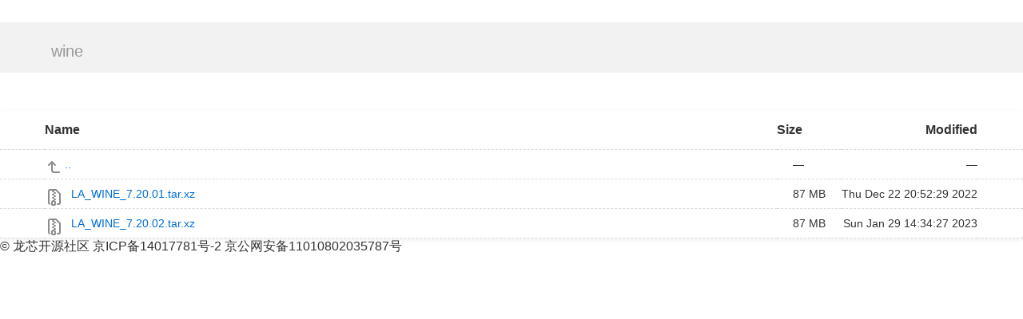

--- FILE ---
content_type: text/html
request_url: http://ftp.loongnix.cn/tmp/wine/?C=N;O=D
body_size: 20398
content:
<!DOCTYPE html>
<html>
<head>
    <meta charset="utf-8">
    <meta name="viewport" content="width=device-width, initial-scale=1.0">
    <style>
    * { padding: 0; margin: 0; }
    
    path_FIXME {
        color: #ffb900 !important;
    }    
    path {
        color: #8a8a8a;
    }

    body {
        font-family: sans-serif;
        text-rendering: optimizespeed;
        background-color: #ffffff;
        min-height: 100vh;
    }
    
    body,
    a,
    svg,
    .layout.current,
    .layout.current svg,
    .go-up {
        color: #333;
        text-decoration: none;
    }

    a {
        color: #006ed3;
        text-decoration: none;
    }

    a:hover,
    h1 a:hover {
        color: #319cff;
    }

    header,
    #summary {
        padding-left: 5%;
        padding-right: 5%;
    }

    th:first-child,
    td:first-child {
        width: 5%;
    }

    th:last-child,
    td:last-child {
        width: 5%;
    }

    header {
        padding-top: 25px;
        padding-bottom: 15px;
        background-color: #f2f2f2;
    }

    h1 {
        font-size: 20px;
        font-weight: normal;
        white-space: nowrap;
        overflow-x: hidden;
        text-overflow: ellipsis;
        color: #999;
    }

    h1 a {
        color: #000;
        margin: 0 4px;
    }

    h1 a:hover {
        text-decoration: underline;
    }

    h1 a:first-child {
        margin: 0;
    }

    main {
        display: block;
        margin: 3em auto 0;
        border-radius: 5px;
        box-shadow: 0 2px 5px 1px rgb(0 0 0 / 5%);
    }

    .meta {
        font-size: 12px;
        font-family: Verdana, sans-serif;
        border-bottom: 1px solid #9C9C9C;
        padding-top: 10px;
        padding-bottom: 10px;
    }

    .meta-item {
        margin-right: 1em;
    }

    #filter {
        padding: 4px;
        border: 1px solid #CCC;
    }

    table {
        width: 100%;
        border-collapse: collapse;
    }

    tr {
        border-bottom: 1px dashed #dadada;
    }

    tbody tr:hover {
        background-color: #ffffec;
    }

    th,
    td {
        text-align: left;
        padding: 10px 0;
    }

    th {
        padding-top: 15px;
        padding-bottom: 15px;
        font-size: 16px;
        white-space: nowrap;
    }

    th a {
        color: black;
    }

    th svg {
        vertical-align: middle;
        z-index: 1;
    }
    

    td {
        white-space: nowrap;
        font-size: 14px;
    }

    td:nth-child(2) {
        width: 80%;
    }

    td:nth-child(3) {
        padding: 0 20px 0 20px;
    }

    th:nth-child(4),
    td:nth-child(4) {
        text-align: right;
    }

    td:nth-child(2) svg {
        position: absolute;
    }

    td .name {
        margin-left: 2.34em;
        word-break: break-all;
        overflow-wrap: break-word;
        white-space: pre-wrap;
    }

    td .goup {
        margin-left: 1.75em;
        padding: 0;
        word-break: break-all;
        overflow-wrap: break-word;
        white-space: pre-wrap;
    }

    .icon {
        margin-right: 5px;
    }

    tr.clickable { 
        cursor: pointer; 
    } 
    tr.clickable a { 
        display: block; 
    } 
    
    .folder-filled {
        color: #ffb900 !important;
    }

    @media (max-width: 600px) {

        * {
            font-size: 1.06rem;
        }
        .hideable {
            display: none;
        }

        td:nth-child(2) {
            width: auto;
        }

        th:nth-child(3),
        td:nth-child(3) {
            padding-right: 5%;
            text-align: right;
        }

        h1 {
            color: #000;
        }

        h1 a {
            margin: 0;
        }

        #filter {
            max-width: 100px;
        }
    }

    @media (prefers-color-scheme: dark) {
        body {
            color: #eee;
            background: #121212;
        }

        header {
            color: #eee;
            background: #151515;
       }

        tbody tr:hover {
            background-color: #000020;
        }
    }
    page-container {
  position: relative;
  min-height: 100vh;
}

	content-wrap {
  padding-bottom: 2.5rem;
}
    footer {
	iposition: absolute;
	bottom: 0;
	width: 100%; 
	height: 2.5rem;
	}
    </style>
</head>
<body>
<dif id="page-container">
   <div id="content-wrap">
<svg version="1.1" xmlns="http://www.w3.org/2000/svg" xmlns:xlink="http://www.w3.org/1999/xlink" width="24" height="24" viewBox="0 0 24 24" stroke-width="2" stroke="currentColor" fill="none" stroke-linecap="round" stroke-linejoin="round" style="color: red;">
<defs>
<g id="go-up">
    <path stroke="none" d="M0 0h24v24H0z" fill="none"></path>
    <path d="M18 18h-6a3 3 0 0 1 -3 -3v-10l-4 4m8 0l-4 -4"></path>
</g>

<g id="folder">
  <path stroke="none" d="M0 0h24v24H0z" fill="none"></path>
  <path d="M9 3a1 1 0 0 1 .608 .206l.1 .087l2.706 2.707h6.586a3 3 0 0 1 2.995 2.824l.005 .176v8a3 3 0 0 1 -2.824 2.995l-.176 .005h-14a3 3 0 0 1 -2.995 -2.824l-.005 -.176v-11a3 3 0 0 1 2.824 -2.995l.176 -.005h4z" stroke-width="0" fill="#ffb900"></path>
</g>

<g id="folder-symlink">
  <path stroke="none" d="M0 0h24v24H0z" fill="none"></path>
  <path d="M9 3a1 1 0 0 1 .608 .206l.1 .087l2.706 2.707h6.586a3 3 0 0 1 2.995 2.824l.005 .176v8a3 3 0 0 1 -2.824 2.995l-.176 .005h-14a3 3 0 0 1 -2.995 -2.824l-.005 -.176v-11a3 3 0 0 1 2.824 -2.995l.176 -.005h4z" stroke-width="0" fill="#ffb900"></path>
  <path
  fill="#000000"
  d="M 2.4,49.68 C 2.4,31.056 16.464,15.84 34.392,14.088 V 5.424 c 0,-2.688 3.216,-4.056 5.112,-2.136 l 19.224,19.552 c 0.408,0.416 0.408,1.056 0,1.472 l -19.224,19.552 c -1.896,1.92 -5.112,0.544 -5.112,-2.136 V 33.464 C 19.576,35.8 7.44,44.376 4.448,59.04 3.072,56.064 2.4,52.944 2.4,49.68 Z"
  id="path1"
  transform="scale(0.16) translate(20,50)"/>
</g>

<g id="symlink">
 <path stroke="none" d="M0 0h24v24H0z" fill="none"></path>
 <path d="M4 21v-4a3 3 0 0 1 3 -3h5"></path>
 <path d="M9 17l3 -3l-3 -3"></path>
 <path d="M14 3v4a1 1 0 0 0 1 1h4"></path>
 <path d="M5 11v-6a2 2 0 0 1 2 -2h7l5 5v11a2 2 0 0 1 -2 2h-9.5"></path>
</g>

<g id="generic">
 <path stroke="none" d="M0 0h24v24H0z" fill="none"></path>
 <path d="M14 3v4a1 1 0 0 0 1 1h4"></path>
 <path d="M17 21h-10a2 2 0 0 1 -2 -2v-14a2 2 0 0 1 2 -2h7l5 5v11a2 2 0 0 1 -2 2z"></path>
</g>

<g id="license">
  <path stroke="none" d="M0 0h24v24H0z" fill="none"></path>
  <path d="M15 21h-9a3 3 0 0 1 -3 -3v-1h10v2a2 2 0 0 0 4 0v-14a2 2 0 1 1 2 2h-2m2 -4h-11a3 3 0 0 0 -3 3v11"></path>
  <path d="M9 7l4 0"></path>
  <path d="M9 11l4 0"></path>
</g>

<g id="image">
   <path stroke="none" d="M0 0h24v24H0z" fill="none"></path>
   <path d="M15 8h.01"></path>
   <path d="M3 6a3 3 0 0 1 3 -3h12a3 3 0 0 1 3 3v12a3 3 0 0 1 -3 3h-12a3 3 0 0 1 -3 -3v-12z"></path>
   <path d="M3 16l5 -5c.928 -.893 2.072 -.893 3 0l5 5"></path>
   <path d="M14 14l1 -1c.928 -.893 2.072 -.893 3 0l3 3"></path>
  </g>

<g id="video">
  <path stroke="none" d="M0 0h24v24H0z" fill="none"></path>
  <path d="M4 4m0 2a2 2 0 0 1 2 -2h12a2 2 0 0 1 2 2v12a2 2 0 0 1 -2 2h-12a2 2 0 0 1 -2 -2z"></path>
  <path d="M8 4l0 16"></path>
  <path d="M16 4l0 16"></path>
  <path d="M4 8l4 0"></path>
  <path d="M4 16l4 0"></path>
  <path d="M4 12l16 0"></path>
  <path d="M16 8l4 0"></path>
  <path d="M16 16l4 0"></path>
</g>

<g id="audio">
  <path stroke="none" d="M0 0h24v24H0z" fill="none"></path>
  <path d="M6 17m-3 0a3 3 0 1 0 6 0a3 3 0 1 0 -6 0"></path>
  <path d="M16 17m-3 0a3 3 0 1 0 6 0a3 3 0 1 0 -6 0"></path>
  <path d="M9 17l0 -13l10 0l0 13"></path>
  <path d="M9 8l10 0"></path>
</g>

<g id="pdf">
  <path stroke="none" d="M0 0h24v24H0z" fill="none"></path>
  <path d="M14 3v4a1 1 0 0 0 1 1h4"></path>
  <path d="M5 12v-7a2 2 0 0 1 2 -2h7l5 5v4"></path>
  <path d="M5 18h1.5a1.5 1.5 0 0 0 0 -3h-1.5v6"></path>
  <path d="M17 18h2"></path>
  <path d="M20 15h-3v6"></path>
  <path d="M11 15v6h1a2 2 0 0 0 2 -2v-2a2 2 0 0 0 -2 -2h-1z"></path>
</g>

<g id="csv">
  <path stroke="none" d="M0 0h24v24H0z" fill="none"></path>
  <path d="M14 3v4a1 1 0 0 0 1 1h4"></path>
  <path d="M5 12v-7a2 2 0 0 1 2 -2h7l5 5v4"></path>
  <path d="M7 16.5a1.5 1.5 0 0 0 -3 0v3a1.5 1.5 0 0 0 3 0"></path>
  <path d="M10 20.25c0 .414 .336 .75 .75 .75h1.25a1 1 0 0 0 1 -1v-1a1 1 0 0 0 -1 -1h-1a1 1 0 0 1 -1 -1v-1a1 1 0 0 1 1 -1h1.25a.75 .75 0 0 1 .75 .75"></path>
  <path d="M16 15l2 6l2 -6"></path>
</g>

<g id="doc">
  <path stroke="none" d="M0 0h24v24H0z" fill="none"></path>
  <path d="M14 3v4a1 1 0 0 0 1 1h4"></path>
  <path d="M17 21h-10a2 2 0 0 1 -2 -2v-14a2 2 0 0 1 2 -2h7l5 5v11a2 2 0 0 1 -2 2z"></path>
  <path d="M9 9l1 0"></path>
  <path d="M9 13l6 0"></path>
  <path d="M9 17l6 0"></path>
</g>

<g id="sheet">
  <path stroke="none" d="M0 0h24v24H0z" fill="none"></path>
  <path d="M14 3v4a1 1 0 0 0 1 1h4"></path>
  <path d="M17 21h-10a2 2 0 0 1 -2 -2v-14a2 2 0 0 1 2 -2h7l5 5v11a2 2 0 0 1 -2 2z"></path>
  <path d="M8 11h8v7h-8z"></path>
  <path d="M8 15h8"></path>
  <path d="M11 11v7"></path>
</g>

<g id="ppt">
  <path stroke="none" d="M0 0h24v24H0z" fill="none"></path>
  <path d="M9 12v-4"></path>
  <path d="M15 12v-2"></path>
  <path d="M12 12v-1"></path>
  <path d="M3 4h18"></path>
  <path d="M4 4v10a2 2 0 0 0 2 2h12a2 2 0 0 0 2 -2v-10"></path>
  <path d="M12 16v4"></path>
  <path d="M9 20h6"></path>
</g>

<g id="archive">
  <path stroke="none" d="M0 0h24v24H0z" fill="none"></path>
  <path d="M6 20.735a2 2 0 0 1 -1 -1.735v-14a2 2 0 0 1 2 -2h7l5 5v11a2 2 0 0 1 -2 2h-1"></path>
  <path d="M11 17a2 2 0 0 1 2 2v2a1 1 0 0 1 -1 1h-2a1 1 0 0 1 -1 -1v-2a2 2 0 0 1 2 -2z"></path>
  <path d="M11 5l-1 0"></path>
  <path d="M13 7l-1 0"></path>
  <path d="M11 9l-1 0"></path>
  <path d="M13 11l-1 0"></path>
  <path d="M11 13l-1 0"></path>
  <path d="M13 15l-1 0"></path>
</g>

<g id="deb">
  <path stroke="none" d="M0 0h24v24H0z" fill="none"></path>
  <path d="M12 17c-2.397 -.943 -4 -3.153 -4 -5.635c0 -2.19 1.039 -3.14 1.604 -3.595c2.646 -2.133 6.396 -.27 6.396 3.23c0 2.5 -2.905 2.121 -3.5 1.5c-.595 -.621 -1 -1.5 -.5 -2.5"></path>
  <path d="M12 12m-9 0a9 9 0 1 0 18 0a9 9 0 1 0 -18 0"></path>
</g>

<g id="dist">
  <path stroke="none" d="M0 0h24v24H0z" fill="none"></path>
  <path d="M12 3l8 4.5l0 9l-8 4.5l-8 -4.5l0 -9l8 -4.5"></path>
  <path d="M12 12l8 -4.5"></path>
  <path d="M12 12l0 9"></path>
  <path d="M12 12l-8 -4.5"></path>
  <path d="M16 5.25l-8 4.5"></path>
</g>

<g id="ps1">
  <path stroke="none" d="M0 0h24v24H0z" fill="none"></path>
  <path d="M4.887 20h11.868c.893 0 1.664 -.665 1.847 -1.592l2.358 -12c.212 -1.081 -.442 -2.14 -1.462 -2.366a1.784 1.784 0 0 0 -.385 -.042h-11.868c-.893 0 -1.664 .665 -1.847 1.592l-2.358 12c-.212 1.081 .442 2.14 1.462 2.366c.127 .028 .256 .042 .385 .042z"></path>
  <path d="M9 8l4 4l-6 4"></path>
  <path d="M12 16h3"></path>
</g>

<g id="py">
  <path stroke="none" d="M0 0h24v24H0z" fill="none"></path>
  <path d="M12 9h-7a2 2 0 0 0 -2 2v4a2 2 0 0 0 2 2h3"></path>
  <path d="M12 15h7a2 2 0 0 0 2 -2v-4a2 2 0 0 0 -2 -2h-3"></path>
  <path d="M8 9v-4a2 2 0 0 1 2 -2h4a2 2 0 0 1 2 2v5a2 2 0 0 1 -2 2h-4a2 2 0 0 0 -2 2v5a2 2 0 0 0 2 2h4a2 2 0 0 0 2 -2v-4"></path>
  <path d="M11 6l0 .01"></path>
  <path d="M13 18l0 .01"></path>
</g>

<g id="sh">
  <path stroke="none" d="M0 0h24v24H0z" fill="none"></path>
  <path d="M17 20h-11a3 3 0 0 1 0 -6h11a3 3 0 0 0 0 6h1a3 3 0 0 0 3 -3v-11a2 2 0 0 0 -2 -2h-10a2 2 0 0 0 -2 2v8"></path>
</g>

<g id="dmg">
  <path stroke="none" d="M0 0h24v24H0z" fill="none"></path>
  <path d="M3 4m0 1a1 1 0 0 1 1 -1h16a1 1 0 0 1 1 1v14a1 1 0 0 1 -1 1h-16a1 1 0 0 1 -1 -1z"></path>
  <path d="M7 8v1"></path>
  <path d="M17 8v1"></path>
  <path d="M12.5 4c-.654 1.486 -1.26 3.443 -1.5 9h2.5c-.19 2.867 .094 5.024 .5 7"></path>
  <path d="M7 15.5c3.667 2 6.333 2 10 0"></path>
</g>

<g id="iso">
  <path stroke="none" d="M0 0h24v24H0z" fill="none"></path>
  <path d="M12 12m-9 0a9 9 0 1 0 18 0a9 9 0 1 0 -18 0"></path>
  <path d="M12 12m-1 0a1 1 0 1 0 2 0a1 1 0 1 0 -2 0"></path>
  <path d="M7 12a5 5 0 0 1 5 -5"></path>
  <path d="M12 17a5 5 0 0 0 5 -5"></path>
</g>

<g id="md">
  <path stroke="none" d="M0 0h24v24H0z" fill="none"></path>
  <path d="M3 5m0 2a2 2 0 0 1 2 -2h14a2 2 0 0 1 2 2v10a2 2 0 0 1 -2 2h-14a2 2 0 0 1 -2 -2z"></path>
  <path d="M7 15v-6l2 2l2 -2v6"></path>
  <path d="M14 13l2 2l2 -2m-2 2v-6"></path>
</g>

<g id="font">
  <path stroke="none" d="M0 0h24v24H0z" fill="none"></path>
  <path d="M14 3v4a1 1 0 0 0 1 1h4"></path>
  <path d="M17 21h-10a2 2 0 0 1 -2 -2v-14a2 2 0 0 1 2 -2h7l5 5v11a2 2 0 0 1 -2 2z"></path>
  <path d="M11 18h2"></path>
  <path d="M12 18v-7"></path>
  <path d="M9 12v-1h6v1"></path>
</g>

<g id="go">
  <path stroke="none" d="M0 0h24v24H0z" fill="none"></path>
  <path d="M15.695 14.305c1.061 1.06 2.953 .888 4.226 -.384c1.272 -1.273 1.444 -3.165 .384 -4.226c-1.061 -1.06 -2.953 -.888 -4.226 .384c-1.272 1.273 -1.444 3.165 -.384 4.226z"></path>
  <path d="M12.68 9.233c-1.084 -.497 -2.545 -.191 -3.591 .846c-1.284 1.273 -1.457 3.165 -.388 4.226c1.07 1.06 2.978 .888 4.261 -.384a3.669 3.669 0 0 0 1.038 -1.921h-2.427"></path>
  <path d="M5.5 15h-1.5"></path>
  <path d="M6 9h-2"></path>
  <path d="M5 12h-3"></path>
</g>

<g id="html">
  <path stroke="none" d="M0 0h24v24H0z" fill="none"></path>
  <path d="M14 3v4a1 1 0 0 0 1 1h4"></path>
  <path d="M5 12v-7a2 2 0 0 1 2 -2h7l5 5v4"></path>
  <path d="M2 21v-6"></path>
  <path d="M5 15v6"></path>
  <path d="M2 18h3"></path>
  <path d="M20 15v6h2"></path>
  <path d="M13 21v-6l2 3l2 -3v6"></path>
  <path d="M7.5 15h3"></path>
  <path d="M9 15v6"></path>
</g>

<g id="js">
  <path stroke="none" d="M0 0h24v24H0z" fill="none"></path>
  <path d="M14 3v4a1 1 0 0 0 1 1h4"></path>
  <path d="M3 15h3v4.5a1.5 1.5 0 0 1 -3 0"></path>
  <path d="M9 20.25c0 .414 .336 .75 .75 .75h1.25a1 1 0 0 0 1 -1v-1a1 1 0 0 0 -1 -1h-1a1 1 0 0 1 -1 -1v-1a1 1 0 0 1 1 -1h1.25a.75 .75 0 0 1 .75 .75"></path>
  <path d="M5 12v-7a2 2 0 0 1 2 -2h7l5 5v11a2 2 0 0 1 -2 2h-1"></path>
</g>

<g id="css">
  <path stroke="none" d="M0 0h24v24H0z" fill="none"></path>
  <path d="M14 3v4a1 1 0 0 0 1 1h4"></path>
  <path d="M5 12v-7a2 2 0 0 1 2 -2h7l5 5v4"></path>
  <path d="M8 16.5a1.5 1.5 0 0 0 -3 0v3a1.5 1.5 0 0 0 3 0"></path>
  <path d="M11 20.25c0 .414 .336 .75 .75 .75h1.25a1 1 0 0 0 1 -1v-1a1 1 0 0 0 -1 -1h-1a1 1 0 0 1 -1 -1v-1a1 1 0 0 1 1 -1h1.25a.75 .75 0 0 1 .75 .75"></path>
  <path d="M17 20.25c0 .414 .336 .75 .75 .75h1.25a1 1 0 0 0 1 -1v-1a1 1 0 0 0 -1 -1h-1a1 1 0 0 1 -1 -1v-1a1 1 0 0 1 1 -1h1.25a.75 .75 0 0 1 .75 .75"></path>
</g>

<g id="json">
  <path stroke="none" d="M0 0h24v24H0z" fill="none"></path>
  <path d="M20 16v-8l3 8v-8"></path>
  <path d="M15 8a2 2 0 0 1 2 2v4a2 2 0 1 1 -4 0v-4a2 2 0 0 1 2 -2z"></path>
  <path d="M1 8h3v6.5a1.5 1.5 0 0 1 -3 0v-.5"></path>
  <path d="M7 15a1 1 0 0 0 1 1h1a1 1 0 0 0 1 -1v-2a1 1 0 0 0 -1 -1h-1a1 1 0 0 1 -1 -1v-2a1 1 0 0 1 1 -1h1a1 1 0 0 1 1 1"></path>
</g>

<g id="ts">
  <path stroke="none" d="M0 0h24v24H0z" fill="none"></path>
  <path d="M14 3v4a1 1 0 0 0 1 1h4"></path>
  <path d="M5 12v-7a2 2 0 0 1 2 -2h7l5 5v11a2 2 0 0 1 -2 2h-1"></path>
  <path d="M14 3v4a1 1 0 0 0 1 1h4"></path>
  <path d="M9 20.25c0 .414 .336 .75 .75 .75h1.25a1 1 0 0 0 1 -1v-1a1 1 0 0 0 -1 -1h-1a1 1 0 0 1 -1 -1v-1a1 1 0 0 1 1 -1h1.25a.75 .75 0 0 1 .75 .75"></path>
  <path d="M3.5 15h3"></path>
  <path d="M5 15v6"></path>
</g>

<g id="sql">
  <path stroke="none" d="M0 0h24v24H0z" fill="none"></path>
  <path d="M14 3v4a1 1 0 0 0 1 1h4"></path>
  <path d="M14 3v4a1 1 0 0 0 1 1h4"></path>
  <path d="M5 20.25c0 .414 .336 .75 .75 .75h1.25a1 1 0 0 0 1 -1v-1a1 1 0 0 0 -1 -1h-1a1 1 0 0 1 -1 -1v-1a1 1 0 0 1 1 -1h1.25a.75 .75 0 0 1 .75 .75"></path>
  <path d="M5 12v-7a2 2 0 0 1 2 -2h7l5 5v4"></path>
  <path d="M18 15v6h2"></path>
  <path d="M13 15a2 2 0 0 1 2 2v2a2 2 0 1 1 -4 0v-2a2 2 0 0 1 2 -2z"></path>
  <path d="M14 20l1.5 1.5"></path>
</g>

<g id="db">
  <path stroke="none" d="M0 0h24v24H0z" fill="none"></path>
  <path d="M12 6m-8 0a8 3 0 1 0 16 0a8 3 0 1 0 -16 0"></path>
  <path d="M4 6v6a8 3 0 0 0 16 0v-6"></path>
  <path d="M4 12v6a8 3 0 0 0 16 0v-6"></path>
</g>

<g id="email">
  <path stroke="none" d="M0 0h24v24H0z" fill="none"></path>
  <path d="M3 7a2 2 0 0 1 2 -2h14a2 2 0 0 1 2 2v10a2 2 0 0 1 -2 2h-14a2 2 0 0 1 -2 -2v-10z"></path>
  <path d="M3 7l9 6l9 -6"></path>
</g>

<g id="cert">
  <path stroke="none" d="M0 0h24v24H0z" fill="none"></path>
  <path d="M15 15m-3 0a3 3 0 1 0 6 0a3 3 0 1 0 -6 0"></path>
  <path d="M13 17.5v4.5l2 -1.5l2 1.5v-4.5"></path>
  <path d="M10 19h-5a2 2 0 0 1 -2 -2v-10c0 -1.1 .9 -2 2 -2h14a2 2 0 0 1 2 2v10a2 2 0 0 1 -1 1.73"></path>
  <path d="M6 9l12 0"></path>
  <path d="M6 12l3 0"></path>
  <path d="M6 15l2 0"></path>
</g>

<g id="keystore">
  <path stroke="none" d="M0 0h24v24H0z" fill="none"></path>
  <path d="M16.555 3.843l3.602 3.602a2.877 2.877 0 0 1 0 4.069l-2.643 2.643a2.877 2.877 0 0 1 -4.069 0l-.301 -.301l-6.558 6.558a2 2 0 0 1 -1.239 .578l-.175 .008h-1.172a1 1 0 0 1 -.993 -.883l-.007 -.117v-1.172a2 2 0 0 1 .467 -1.284l.119 -.13l.414 -.414h2v-2h2v-2l2.144 -2.144l-.301 -.301a2.877 2.877 0 0 1 0 -4.069l2.643 -2.643a2.877 2.877 0 0 1 4.069 0z"></path>
  <path d="M15 9h.01"></path>
</g>
</defs>
</svg>
<header>
    <h1>wine</h1>
                 </header>
                 <main>
                 <div class="listing">
                     <table aria-describedby="summary">
                         <thead>
                         <tr>
                             <th></th>
                             <th>Name</th>
                             <th>Size</th>
                             <th class="hideable">
                                 Modified
                             </th>
                             <th class="hideable"></th>
                         </tr>
                         </thead>
                         <tbody>
                         <tr class="clickable">
                             <td></td>
                             <td><a href="..">
                                <svg xmlns="http://www.w3.org/2000/svg" class="icon icon-tabler icon-tabler-corner-left-up" width="24" height="24" viewBox="0 0 24 24" stroke-width="2" stroke="currentColor" fill="none" stroke-linecap="round" stroke-linejoin="round">
                                    <path stroke="none" d="M0 0h24v24H0z" fill="none"></path>
                                    <path d="M18 18h-6a3 3 0 0 1 -3 -3v-10l-4 4m8 0l-4 -4"></path>
                                </svg>
                 <span class="goup">..</span></a></td>
                             <td>&mdash;</td>
                             <td class="hideable">&mdash;</td>
                             <td class="hideable"></td>
                         </tr>
                 
        <tr class="file">
            <td></td>
            <td>
                <a href="LA_WINE_7.20.01.tar.xz">
                
                    <svg xmlns="http://www.w3.org/2000/svg" width="24" height="24" viewBox="0 0 24 24" stroke-width="2" stroke="currentColor" fill="none" stroke-linecap="round" stroke-linejoin="round"><use xlink:href="#archive" class=""></use></svg>
                    <span class="name">LA_WINE_7.20.01.tar.xz</span>
                </a>
            </td>
            <td data-order="91753880">87 MB</td>
            <td class="hideable"><time datetime="2022-12-22T20:52:29">Thu Dec 22 20:52:29 2022</time></td>
            <td class="hideable"></td>
        </tr>

        <tr class="file">
            <td></td>
            <td>
                <a href="LA_WINE_7.20.02.tar.xz">
                
                    <svg xmlns="http://www.w3.org/2000/svg" width="24" height="24" viewBox="0 0 24 24" stroke-width="2" stroke="currentColor" fill="none" stroke-linecap="round" stroke-linejoin="round"><use xlink:href="#archive" class=""></use></svg>
                    <span class="name">LA_WINE_7.20.02.tar.xz</span>
                </a>
            </td>
            <td data-order="91757428">87 MB</td>
            <td class="hideable"><time datetime="2023-01-29T14:34:27">Sun Jan 29 14:34:27 2023</time></td>
            <td class="hideable"></td>
        </tr>

            </tbody>
        </table>
    </div>
</main>
</body>
</div>
<footer id="footer">
	<section class="inverted">
	<td align="center">
	    <p class="copyright">
	    	© 龙芯开源社区 京ICP备14017781号-2 京公网安备11010802035787号 
	    </p>
	</td>
	</section>
</footer>
</div>
</html>